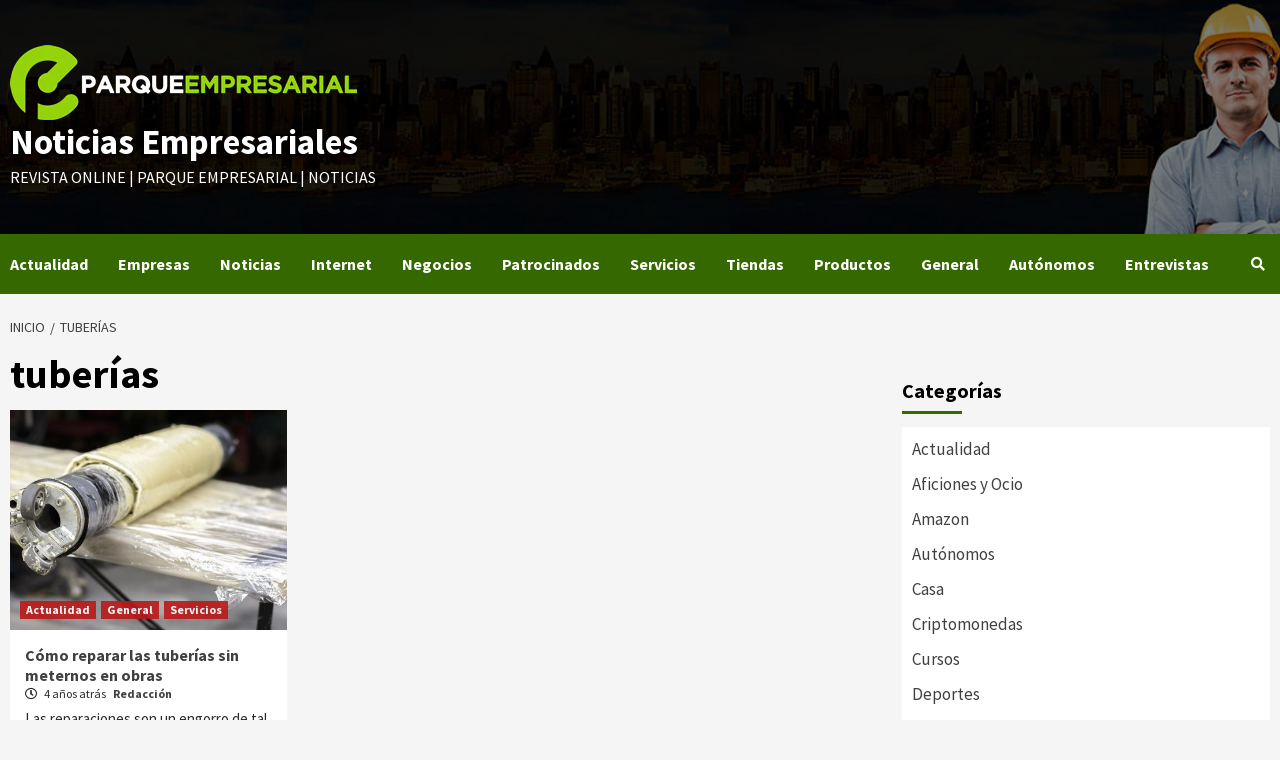

--- FILE ---
content_type: text/html; charset=UTF-8
request_url: https://www.parqueempresarial.es/etiqueta/tuberias/
body_size: 20210
content:
<!doctype html>
<html lang="es">
<head><meta charset="UTF-8"><script>if(navigator.userAgent.match(/MSIE|Internet Explorer/i)||navigator.userAgent.match(/Trident\/7\..*?rv:11/i)){var href=document.location.href;if(!href.match(/[?&]nowprocket/)){if(href.indexOf("?")==-1){if(href.indexOf("#")==-1){document.location.href=href+"?nowprocket=1"}else{document.location.href=href.replace("#","?nowprocket=1#")}}else{if(href.indexOf("#")==-1){document.location.href=href+"&nowprocket=1"}else{document.location.href=href.replace("#","&nowprocket=1#")}}}}</script><script>(()=>{class RocketLazyLoadScripts{constructor(){this.v="2.0.4",this.userEvents=["keydown","keyup","mousedown","mouseup","mousemove","mouseover","mouseout","touchmove","touchstart","touchend","touchcancel","wheel","click","dblclick","input"],this.attributeEvents=["onblur","onclick","oncontextmenu","ondblclick","onfocus","onmousedown","onmouseenter","onmouseleave","onmousemove","onmouseout","onmouseover","onmouseup","onmousewheel","onscroll","onsubmit"]}async t(){this.i(),this.o(),/iP(ad|hone)/.test(navigator.userAgent)&&this.h(),this.u(),this.l(this),this.m(),this.k(this),this.p(this),this._(),await Promise.all([this.R(),this.L()]),this.lastBreath=Date.now(),this.S(this),this.P(),this.D(),this.O(),this.M(),await this.C(this.delayedScripts.normal),await this.C(this.delayedScripts.defer),await this.C(this.delayedScripts.async),await this.T(),await this.F(),await this.j(),await this.A(),window.dispatchEvent(new Event("rocket-allScriptsLoaded")),this.everythingLoaded=!0,this.lastTouchEnd&&await new Promise(t=>setTimeout(t,500-Date.now()+this.lastTouchEnd)),this.I(),this.H(),this.U(),this.W()}i(){this.CSPIssue=sessionStorage.getItem("rocketCSPIssue"),document.addEventListener("securitypolicyviolation",t=>{this.CSPIssue||"script-src-elem"!==t.violatedDirective||"data"!==t.blockedURI||(this.CSPIssue=!0,sessionStorage.setItem("rocketCSPIssue",!0))},{isRocket:!0})}o(){window.addEventListener("pageshow",t=>{this.persisted=t.persisted,this.realWindowLoadedFired=!0},{isRocket:!0}),window.addEventListener("pagehide",()=>{this.onFirstUserAction=null},{isRocket:!0})}h(){let t;function e(e){t=e}window.addEventListener("touchstart",e,{isRocket:!0}),window.addEventListener("touchend",function i(o){o.changedTouches[0]&&t.changedTouches[0]&&Math.abs(o.changedTouches[0].pageX-t.changedTouches[0].pageX)<10&&Math.abs(o.changedTouches[0].pageY-t.changedTouches[0].pageY)<10&&o.timeStamp-t.timeStamp<200&&(window.removeEventListener("touchstart",e,{isRocket:!0}),window.removeEventListener("touchend",i,{isRocket:!0}),"INPUT"===o.target.tagName&&"text"===o.target.type||(o.target.dispatchEvent(new TouchEvent("touchend",{target:o.target,bubbles:!0})),o.target.dispatchEvent(new MouseEvent("mouseover",{target:o.target,bubbles:!0})),o.target.dispatchEvent(new PointerEvent("click",{target:o.target,bubbles:!0,cancelable:!0,detail:1,clientX:o.changedTouches[0].clientX,clientY:o.changedTouches[0].clientY})),event.preventDefault()))},{isRocket:!0})}q(t){this.userActionTriggered||("mousemove"!==t.type||this.firstMousemoveIgnored?"keyup"===t.type||"mouseover"===t.type||"mouseout"===t.type||(this.userActionTriggered=!0,this.onFirstUserAction&&this.onFirstUserAction()):this.firstMousemoveIgnored=!0),"click"===t.type&&t.preventDefault(),t.stopPropagation(),t.stopImmediatePropagation(),"touchstart"===this.lastEvent&&"touchend"===t.type&&(this.lastTouchEnd=Date.now()),"click"===t.type&&(this.lastTouchEnd=0),this.lastEvent=t.type,t.composedPath&&t.composedPath()[0].getRootNode()instanceof ShadowRoot&&(t.rocketTarget=t.composedPath()[0]),this.savedUserEvents.push(t)}u(){this.savedUserEvents=[],this.userEventHandler=this.q.bind(this),this.userEvents.forEach(t=>window.addEventListener(t,this.userEventHandler,{passive:!1,isRocket:!0})),document.addEventListener("visibilitychange",this.userEventHandler,{isRocket:!0})}U(){this.userEvents.forEach(t=>window.removeEventListener(t,this.userEventHandler,{passive:!1,isRocket:!0})),document.removeEventListener("visibilitychange",this.userEventHandler,{isRocket:!0}),this.savedUserEvents.forEach(t=>{(t.rocketTarget||t.target).dispatchEvent(new window[t.constructor.name](t.type,t))})}m(){const t="return false",e=Array.from(this.attributeEvents,t=>"data-rocket-"+t),i="["+this.attributeEvents.join("],[")+"]",o="[data-rocket-"+this.attributeEvents.join("],[data-rocket-")+"]",s=(e,i,o)=>{o&&o!==t&&(e.setAttribute("data-rocket-"+i,o),e["rocket"+i]=new Function("event",o),e.setAttribute(i,t))};new MutationObserver(t=>{for(const n of t)"attributes"===n.type&&(n.attributeName.startsWith("data-rocket-")||this.everythingLoaded?n.attributeName.startsWith("data-rocket-")&&this.everythingLoaded&&this.N(n.target,n.attributeName.substring(12)):s(n.target,n.attributeName,n.target.getAttribute(n.attributeName))),"childList"===n.type&&n.addedNodes.forEach(t=>{if(t.nodeType===Node.ELEMENT_NODE)if(this.everythingLoaded)for(const i of[t,...t.querySelectorAll(o)])for(const t of i.getAttributeNames())e.includes(t)&&this.N(i,t.substring(12));else for(const e of[t,...t.querySelectorAll(i)])for(const t of e.getAttributeNames())this.attributeEvents.includes(t)&&s(e,t,e.getAttribute(t))})}).observe(document,{subtree:!0,childList:!0,attributeFilter:[...this.attributeEvents,...e]})}I(){this.attributeEvents.forEach(t=>{document.querySelectorAll("[data-rocket-"+t+"]").forEach(e=>{this.N(e,t)})})}N(t,e){const i=t.getAttribute("data-rocket-"+e);i&&(t.setAttribute(e,i),t.removeAttribute("data-rocket-"+e))}k(t){Object.defineProperty(HTMLElement.prototype,"onclick",{get(){return this.rocketonclick||null},set(e){this.rocketonclick=e,this.setAttribute(t.everythingLoaded?"onclick":"data-rocket-onclick","this.rocketonclick(event)")}})}S(t){function e(e,i){let o=e[i];e[i]=null,Object.defineProperty(e,i,{get:()=>o,set(s){t.everythingLoaded?o=s:e["rocket"+i]=o=s}})}e(document,"onreadystatechange"),e(window,"onload"),e(window,"onpageshow");try{Object.defineProperty(document,"readyState",{get:()=>t.rocketReadyState,set(e){t.rocketReadyState=e},configurable:!0}),document.readyState="loading"}catch(t){console.log("WPRocket DJE readyState conflict, bypassing")}}l(t){this.originalAddEventListener=EventTarget.prototype.addEventListener,this.originalRemoveEventListener=EventTarget.prototype.removeEventListener,this.savedEventListeners=[],EventTarget.prototype.addEventListener=function(e,i,o){o&&o.isRocket||!t.B(e,this)&&!t.userEvents.includes(e)||t.B(e,this)&&!t.userActionTriggered||e.startsWith("rocket-")||t.everythingLoaded?t.originalAddEventListener.call(this,e,i,o):(t.savedEventListeners.push({target:this,remove:!1,type:e,func:i,options:o}),"mouseenter"!==e&&"mouseleave"!==e||t.originalAddEventListener.call(this,e,t.savedUserEvents.push,o))},EventTarget.prototype.removeEventListener=function(e,i,o){o&&o.isRocket||!t.B(e,this)&&!t.userEvents.includes(e)||t.B(e,this)&&!t.userActionTriggered||e.startsWith("rocket-")||t.everythingLoaded?t.originalRemoveEventListener.call(this,e,i,o):t.savedEventListeners.push({target:this,remove:!0,type:e,func:i,options:o})}}J(t,e){this.savedEventListeners=this.savedEventListeners.filter(i=>{let o=i.type,s=i.target||window;return e!==o||t!==s||(this.B(o,s)&&(i.type="rocket-"+o),this.$(i),!1)})}H(){EventTarget.prototype.addEventListener=this.originalAddEventListener,EventTarget.prototype.removeEventListener=this.originalRemoveEventListener,this.savedEventListeners.forEach(t=>this.$(t))}$(t){t.remove?this.originalRemoveEventListener.call(t.target,t.type,t.func,t.options):this.originalAddEventListener.call(t.target,t.type,t.func,t.options)}p(t){let e;function i(e){return t.everythingLoaded?e:e.split(" ").map(t=>"load"===t||t.startsWith("load.")?"rocket-jquery-load":t).join(" ")}function o(o){function s(e){const s=o.fn[e];o.fn[e]=o.fn.init.prototype[e]=function(){return this[0]===window&&t.userActionTriggered&&("string"==typeof arguments[0]||arguments[0]instanceof String?arguments[0]=i(arguments[0]):"object"==typeof arguments[0]&&Object.keys(arguments[0]).forEach(t=>{const e=arguments[0][t];delete arguments[0][t],arguments[0][i(t)]=e})),s.apply(this,arguments),this}}if(o&&o.fn&&!t.allJQueries.includes(o)){const e={DOMContentLoaded:[],"rocket-DOMContentLoaded":[]};for(const t in e)document.addEventListener(t,()=>{e[t].forEach(t=>t())},{isRocket:!0});o.fn.ready=o.fn.init.prototype.ready=function(i){function s(){parseInt(o.fn.jquery)>2?setTimeout(()=>i.bind(document)(o)):i.bind(document)(o)}return"function"==typeof i&&(t.realDomReadyFired?!t.userActionTriggered||t.fauxDomReadyFired?s():e["rocket-DOMContentLoaded"].push(s):e.DOMContentLoaded.push(s)),o([])},s("on"),s("one"),s("off"),t.allJQueries.push(o)}e=o}t.allJQueries=[],o(window.jQuery),Object.defineProperty(window,"jQuery",{get:()=>e,set(t){o(t)}})}P(){const t=new Map;document.write=document.writeln=function(e){const i=document.currentScript,o=document.createRange(),s=i.parentElement;let n=t.get(i);void 0===n&&(n=i.nextSibling,t.set(i,n));const c=document.createDocumentFragment();o.setStart(c,0),c.appendChild(o.createContextualFragment(e)),s.insertBefore(c,n)}}async R(){return new Promise(t=>{this.userActionTriggered?t():this.onFirstUserAction=t})}async L(){return new Promise(t=>{document.addEventListener("DOMContentLoaded",()=>{this.realDomReadyFired=!0,t()},{isRocket:!0})})}async j(){return this.realWindowLoadedFired?Promise.resolve():new Promise(t=>{window.addEventListener("load",t,{isRocket:!0})})}M(){this.pendingScripts=[];this.scriptsMutationObserver=new MutationObserver(t=>{for(const e of t)e.addedNodes.forEach(t=>{"SCRIPT"!==t.tagName||t.noModule||t.isWPRocket||this.pendingScripts.push({script:t,promise:new Promise(e=>{const i=()=>{const i=this.pendingScripts.findIndex(e=>e.script===t);i>=0&&this.pendingScripts.splice(i,1),e()};t.addEventListener("load",i,{isRocket:!0}),t.addEventListener("error",i,{isRocket:!0}),setTimeout(i,1e3)})})})}),this.scriptsMutationObserver.observe(document,{childList:!0,subtree:!0})}async F(){await this.X(),this.pendingScripts.length?(await this.pendingScripts[0].promise,await this.F()):this.scriptsMutationObserver.disconnect()}D(){this.delayedScripts={normal:[],async:[],defer:[]},document.querySelectorAll("script[type$=rocketlazyloadscript]").forEach(t=>{t.hasAttribute("data-rocket-src")?t.hasAttribute("async")&&!1!==t.async?this.delayedScripts.async.push(t):t.hasAttribute("defer")&&!1!==t.defer||"module"===t.getAttribute("data-rocket-type")?this.delayedScripts.defer.push(t):this.delayedScripts.normal.push(t):this.delayedScripts.normal.push(t)})}async _(){await this.L();let t=[];document.querySelectorAll("script[type$=rocketlazyloadscript][data-rocket-src]").forEach(e=>{let i=e.getAttribute("data-rocket-src");if(i&&!i.startsWith("data:")){i.startsWith("//")&&(i=location.protocol+i);try{const o=new URL(i).origin;o!==location.origin&&t.push({src:o,crossOrigin:e.crossOrigin||"module"===e.getAttribute("data-rocket-type")})}catch(t){}}}),t=[...new Map(t.map(t=>[JSON.stringify(t),t])).values()],this.Y(t,"preconnect")}async G(t){if(await this.K(),!0!==t.noModule||!("noModule"in HTMLScriptElement.prototype))return new Promise(e=>{let i;function o(){(i||t).setAttribute("data-rocket-status","executed"),e()}try{if(navigator.userAgent.includes("Firefox/")||""===navigator.vendor||this.CSPIssue)i=document.createElement("script"),[...t.attributes].forEach(t=>{let e=t.nodeName;"type"!==e&&("data-rocket-type"===e&&(e="type"),"data-rocket-src"===e&&(e="src"),i.setAttribute(e,t.nodeValue))}),t.text&&(i.text=t.text),t.nonce&&(i.nonce=t.nonce),i.hasAttribute("src")?(i.addEventListener("load",o,{isRocket:!0}),i.addEventListener("error",()=>{i.setAttribute("data-rocket-status","failed-network"),e()},{isRocket:!0}),setTimeout(()=>{i.isConnected||e()},1)):(i.text=t.text,o()),i.isWPRocket=!0,t.parentNode.replaceChild(i,t);else{const i=t.getAttribute("data-rocket-type"),s=t.getAttribute("data-rocket-src");i?(t.type=i,t.removeAttribute("data-rocket-type")):t.removeAttribute("type"),t.addEventListener("load",o,{isRocket:!0}),t.addEventListener("error",i=>{this.CSPIssue&&i.target.src.startsWith("data:")?(console.log("WPRocket: CSP fallback activated"),t.removeAttribute("src"),this.G(t).then(e)):(t.setAttribute("data-rocket-status","failed-network"),e())},{isRocket:!0}),s?(t.fetchPriority="high",t.removeAttribute("data-rocket-src"),t.src=s):t.src="data:text/javascript;base64,"+window.btoa(unescape(encodeURIComponent(t.text)))}}catch(i){t.setAttribute("data-rocket-status","failed-transform"),e()}});t.setAttribute("data-rocket-status","skipped")}async C(t){const e=t.shift();return e?(e.isConnected&&await this.G(e),this.C(t)):Promise.resolve()}O(){this.Y([...this.delayedScripts.normal,...this.delayedScripts.defer,...this.delayedScripts.async],"preload")}Y(t,e){this.trash=this.trash||[];let i=!0;var o=document.createDocumentFragment();t.forEach(t=>{const s=t.getAttribute&&t.getAttribute("data-rocket-src")||t.src;if(s&&!s.startsWith("data:")){const n=document.createElement("link");n.href=s,n.rel=e,"preconnect"!==e&&(n.as="script",n.fetchPriority=i?"high":"low"),t.getAttribute&&"module"===t.getAttribute("data-rocket-type")&&(n.crossOrigin=!0),t.crossOrigin&&(n.crossOrigin=t.crossOrigin),t.integrity&&(n.integrity=t.integrity),t.nonce&&(n.nonce=t.nonce),o.appendChild(n),this.trash.push(n),i=!1}}),document.head.appendChild(o)}W(){this.trash.forEach(t=>t.remove())}async T(){try{document.readyState="interactive"}catch(t){}this.fauxDomReadyFired=!0;try{await this.K(),this.J(document,"readystatechange"),document.dispatchEvent(new Event("rocket-readystatechange")),await this.K(),document.rocketonreadystatechange&&document.rocketonreadystatechange(),await this.K(),this.J(document,"DOMContentLoaded"),document.dispatchEvent(new Event("rocket-DOMContentLoaded")),await this.K(),this.J(window,"DOMContentLoaded"),window.dispatchEvent(new Event("rocket-DOMContentLoaded"))}catch(t){console.error(t)}}async A(){try{document.readyState="complete"}catch(t){}try{await this.K(),this.J(document,"readystatechange"),document.dispatchEvent(new Event("rocket-readystatechange")),await this.K(),document.rocketonreadystatechange&&document.rocketonreadystatechange(),await this.K(),this.J(window,"load"),window.dispatchEvent(new Event("rocket-load")),await this.K(),window.rocketonload&&window.rocketonload(),await this.K(),this.allJQueries.forEach(t=>t(window).trigger("rocket-jquery-load")),await this.K(),this.J(window,"pageshow");const t=new Event("rocket-pageshow");t.persisted=this.persisted,window.dispatchEvent(t),await this.K(),window.rocketonpageshow&&window.rocketonpageshow({persisted:this.persisted})}catch(t){console.error(t)}}async K(){Date.now()-this.lastBreath>45&&(await this.X(),this.lastBreath=Date.now())}async X(){return document.hidden?new Promise(t=>setTimeout(t)):new Promise(t=>requestAnimationFrame(t))}B(t,e){return e===document&&"readystatechange"===t||(e===document&&"DOMContentLoaded"===t||(e===window&&"DOMContentLoaded"===t||(e===window&&"load"===t||e===window&&"pageshow"===t)))}static run(){(new RocketLazyLoadScripts).t()}}RocketLazyLoadScripts.run()})();</script>
    
    <meta name="viewport" content="width=device-width, initial-scale=1">
    <link rel="profile" href="https://gmpg.org/xfn/11">
    <meta name='robots' content='index, follow, max-image-preview:large, max-snippet:-1, max-video-preview:-1' />
	<style>img:is([sizes="auto" i], [sizes^="auto," i]) { contain-intrinsic-size: 3000px 1500px }</style>
	
	<!-- This site is optimized with the Yoast SEO plugin v26.2 - https://yoast.com/wordpress/plugins/seo/ -->
	<title>Artículos realacionados sobre tuberías - Noticias Empresariales</title>
<link data-rocket-preload as="style" href="https://fonts.googleapis.com/css?family=Source%20Sans%20Pro%3A400%2C400i%2C700%2C700i%7CSource%20Sans%20Pro%3A400%2C400i%2C700%2C700i&#038;subset=latin%2Clatin-ext&#038;display=swap" rel="preload">
<link href="https://fonts.googleapis.com/css?family=Source%20Sans%20Pro%3A400%2C400i%2C700%2C700i%7CSource%20Sans%20Pro%3A400%2C400i%2C700%2C700i&#038;subset=latin%2Clatin-ext&#038;display=swap" media="print" onload="this.media=&#039;all&#039;" rel="stylesheet">
<noscript><link rel="stylesheet" href="https://fonts.googleapis.com/css?family=Source%20Sans%20Pro%3A400%2C400i%2C700%2C700i%7CSource%20Sans%20Pro%3A400%2C400i%2C700%2C700i&#038;subset=latin%2Clatin-ext&#038;display=swap"></noscript>
	<link rel="canonical" href="https://www.parqueempresarial.es/etiqueta/tuberias/" />
	<meta property="og:locale" content="es_ES" />
	<meta property="og:type" content="article" />
	<meta property="og:title" content="Artículos realacionados sobre tuberías - Noticias Empresariales" />
	<meta property="og:url" content="https://www.parqueempresarial.es/etiqueta/tuberias/" />
	<meta property="og:site_name" content="Noticias Empresariales" />
	<meta name="twitter:card" content="summary_large_image" />
	<script type="application/ld+json" class="yoast-schema-graph">{"@context":"https://schema.org","@graph":[{"@type":"CollectionPage","@id":"https://www.parqueempresarial.es/etiqueta/tuberias/","url":"https://www.parqueempresarial.es/etiqueta/tuberias/","name":"Artículos realacionados sobre tuberías - Noticias Empresariales","isPartOf":{"@id":"https://www.parqueempresarial.es/#website"},"primaryImageOfPage":{"@id":"https://www.parqueempresarial.es/etiqueta/tuberias/#primaryimage"},"image":{"@id":"https://www.parqueempresarial.es/etiqueta/tuberias/#primaryimage"},"thumbnailUrl":"https://www.parqueempresarial.es/wp-content/uploads/2022/05/tuberia.jpg","breadcrumb":{"@id":"https://www.parqueempresarial.es/etiqueta/tuberias/#breadcrumb"},"inLanguage":"es"},{"@type":"ImageObject","inLanguage":"es","@id":"https://www.parqueempresarial.es/etiqueta/tuberias/#primaryimage","url":"https://www.parqueempresarial.es/wp-content/uploads/2022/05/tuberia.jpg","contentUrl":"https://www.parqueempresarial.es/wp-content/uploads/2022/05/tuberia.jpg","width":1024,"height":683},{"@type":"BreadcrumbList","@id":"https://www.parqueempresarial.es/etiqueta/tuberias/#breadcrumb","itemListElement":[{"@type":"ListItem","position":1,"name":"Portada","item":"https://www.parqueempresarial.es/"},{"@type":"ListItem","position":2,"name":"tuberías"}]},{"@type":"WebSite","@id":"https://www.parqueempresarial.es/#website","url":"https://www.parqueempresarial.es/","name":"Noticias Empresariales","description":"Revista online | Parque Empresarial | Noticias","publisher":{"@id":"https://www.parqueempresarial.es/#organization"},"potentialAction":[{"@type":"SearchAction","target":{"@type":"EntryPoint","urlTemplate":"https://www.parqueempresarial.es/?s={search_term_string}"},"query-input":{"@type":"PropertyValueSpecification","valueRequired":true,"valueName":"search_term_string"}}],"inLanguage":"es"},{"@type":"Organization","@id":"https://www.parqueempresarial.es/#organization","name":"Parque Empresarial","url":"https://www.parqueempresarial.es/","logo":{"@type":"ImageObject","inLanguage":"es","@id":"https://www.parqueempresarial.es/#/schema/logo/image/","url":"https://www.parqueempresarial.es/wp-content/uploads/2019/05/logo-pe.png","contentUrl":"https://www.parqueempresarial.es/wp-content/uploads/2019/05/logo-pe.png","width":600,"height":100,"caption":"Parque Empresarial"},"image":{"@id":"https://www.parqueempresarial.es/#/schema/logo/image/"}}]}</script>
	<!-- / Yoast SEO plugin. -->


<link rel='dns-prefetch' href='//www.parqueempresarial.es' />
<link rel='dns-prefetch' href='//stats.wp.com' />
<link rel='dns-prefetch' href='//fonts.googleapis.com' />
<link rel='dns-prefetch' href='//widgets.wp.com' />
<link rel='dns-prefetch' href='//s0.wp.com' />
<link rel='dns-prefetch' href='//0.gravatar.com' />
<link rel='dns-prefetch' href='//1.gravatar.com' />
<link rel='dns-prefetch' href='//2.gravatar.com' />
<link href='https://fonts.gstatic.com' crossorigin rel='preconnect' />
<link rel="alternate" type="application/rss+xml" title="Noticias Empresariales &raquo; Feed" href="https://www.parqueempresarial.es/feed/" />
<link rel="alternate" type="application/rss+xml" title="Noticias Empresariales &raquo; Feed de los comentarios" href="https://www.parqueempresarial.es/comments/feed/" />
<link rel="alternate" type="application/rss+xml" title="Noticias Empresariales &raquo; Etiqueta tuberías del feed" href="https://www.parqueempresarial.es/etiqueta/tuberias/feed/" />
<style id='wp-emoji-styles-inline-css' type='text/css'>

	img.wp-smiley, img.emoji {
		display: inline !important;
		border: none !important;
		box-shadow: none !important;
		height: 1em !important;
		width: 1em !important;
		margin: 0 0.07em !important;
		vertical-align: -0.1em !important;
		background: none !important;
		padding: 0 !important;
	}
</style>
<link rel='stylesheet' id='wp-block-library-css' href='https://www.parqueempresarial.es/wp-includes/css/dist/block-library/style.min.css?ver=6.8.3' type='text/css' media='all' />
<style id='classic-theme-styles-inline-css' type='text/css'>
/*! This file is auto-generated */
.wp-block-button__link{color:#fff;background-color:#32373c;border-radius:9999px;box-shadow:none;text-decoration:none;padding:calc(.667em + 2px) calc(1.333em + 2px);font-size:1.125em}.wp-block-file__button{background:#32373c;color:#fff;text-decoration:none}
</style>
<link rel='stylesheet' id='mediaelement-css' href='https://www.parqueempresarial.es/wp-includes/js/mediaelement/mediaelementplayer-legacy.min.css?ver=4.2.17' type='text/css' media='all' />
<link rel='stylesheet' id='wp-mediaelement-css' href='https://www.parqueempresarial.es/wp-includes/js/mediaelement/wp-mediaelement.min.css?ver=6.8.3' type='text/css' media='all' />
<style id='jetpack-sharing-buttons-style-inline-css' type='text/css'>
.jetpack-sharing-buttons__services-list{display:flex;flex-direction:row;flex-wrap:wrap;gap:0;list-style-type:none;margin:5px;padding:0}.jetpack-sharing-buttons__services-list.has-small-icon-size{font-size:12px}.jetpack-sharing-buttons__services-list.has-normal-icon-size{font-size:16px}.jetpack-sharing-buttons__services-list.has-large-icon-size{font-size:24px}.jetpack-sharing-buttons__services-list.has-huge-icon-size{font-size:36px}@media print{.jetpack-sharing-buttons__services-list{display:none!important}}.editor-styles-wrapper .wp-block-jetpack-sharing-buttons{gap:0;padding-inline-start:0}ul.jetpack-sharing-buttons__services-list.has-background{padding:1.25em 2.375em}
</style>
<style id='global-styles-inline-css' type='text/css'>
:root{--wp--preset--aspect-ratio--square: 1;--wp--preset--aspect-ratio--4-3: 4/3;--wp--preset--aspect-ratio--3-4: 3/4;--wp--preset--aspect-ratio--3-2: 3/2;--wp--preset--aspect-ratio--2-3: 2/3;--wp--preset--aspect-ratio--16-9: 16/9;--wp--preset--aspect-ratio--9-16: 9/16;--wp--preset--color--black: #000000;--wp--preset--color--cyan-bluish-gray: #abb8c3;--wp--preset--color--white: #ffffff;--wp--preset--color--pale-pink: #f78da7;--wp--preset--color--vivid-red: #cf2e2e;--wp--preset--color--luminous-vivid-orange: #ff6900;--wp--preset--color--luminous-vivid-amber: #fcb900;--wp--preset--color--light-green-cyan: #7bdcb5;--wp--preset--color--vivid-green-cyan: #00d084;--wp--preset--color--pale-cyan-blue: #8ed1fc;--wp--preset--color--vivid-cyan-blue: #0693e3;--wp--preset--color--vivid-purple: #9b51e0;--wp--preset--gradient--vivid-cyan-blue-to-vivid-purple: linear-gradient(135deg,rgba(6,147,227,1) 0%,rgb(155,81,224) 100%);--wp--preset--gradient--light-green-cyan-to-vivid-green-cyan: linear-gradient(135deg,rgb(122,220,180) 0%,rgb(0,208,130) 100%);--wp--preset--gradient--luminous-vivid-amber-to-luminous-vivid-orange: linear-gradient(135deg,rgba(252,185,0,1) 0%,rgba(255,105,0,1) 100%);--wp--preset--gradient--luminous-vivid-orange-to-vivid-red: linear-gradient(135deg,rgba(255,105,0,1) 0%,rgb(207,46,46) 100%);--wp--preset--gradient--very-light-gray-to-cyan-bluish-gray: linear-gradient(135deg,rgb(238,238,238) 0%,rgb(169,184,195) 100%);--wp--preset--gradient--cool-to-warm-spectrum: linear-gradient(135deg,rgb(74,234,220) 0%,rgb(151,120,209) 20%,rgb(207,42,186) 40%,rgb(238,44,130) 60%,rgb(251,105,98) 80%,rgb(254,248,76) 100%);--wp--preset--gradient--blush-light-purple: linear-gradient(135deg,rgb(255,206,236) 0%,rgb(152,150,240) 100%);--wp--preset--gradient--blush-bordeaux: linear-gradient(135deg,rgb(254,205,165) 0%,rgb(254,45,45) 50%,rgb(107,0,62) 100%);--wp--preset--gradient--luminous-dusk: linear-gradient(135deg,rgb(255,203,112) 0%,rgb(199,81,192) 50%,rgb(65,88,208) 100%);--wp--preset--gradient--pale-ocean: linear-gradient(135deg,rgb(255,245,203) 0%,rgb(182,227,212) 50%,rgb(51,167,181) 100%);--wp--preset--gradient--electric-grass: linear-gradient(135deg,rgb(202,248,128) 0%,rgb(113,206,126) 100%);--wp--preset--gradient--midnight: linear-gradient(135deg,rgb(2,3,129) 0%,rgb(40,116,252) 100%);--wp--preset--font-size--small: 13px;--wp--preset--font-size--medium: 20px;--wp--preset--font-size--large: 36px;--wp--preset--font-size--x-large: 42px;--wp--preset--spacing--20: 0.44rem;--wp--preset--spacing--30: 0.67rem;--wp--preset--spacing--40: 1rem;--wp--preset--spacing--50: 1.5rem;--wp--preset--spacing--60: 2.25rem;--wp--preset--spacing--70: 3.38rem;--wp--preset--spacing--80: 5.06rem;--wp--preset--shadow--natural: 6px 6px 9px rgba(0, 0, 0, 0.2);--wp--preset--shadow--deep: 12px 12px 50px rgba(0, 0, 0, 0.4);--wp--preset--shadow--sharp: 6px 6px 0px rgba(0, 0, 0, 0.2);--wp--preset--shadow--outlined: 6px 6px 0px -3px rgba(255, 255, 255, 1), 6px 6px rgba(0, 0, 0, 1);--wp--preset--shadow--crisp: 6px 6px 0px rgba(0, 0, 0, 1);}:where(.is-layout-flex){gap: 0.5em;}:where(.is-layout-grid){gap: 0.5em;}body .is-layout-flex{display: flex;}.is-layout-flex{flex-wrap: wrap;align-items: center;}.is-layout-flex > :is(*, div){margin: 0;}body .is-layout-grid{display: grid;}.is-layout-grid > :is(*, div){margin: 0;}:where(.wp-block-columns.is-layout-flex){gap: 2em;}:where(.wp-block-columns.is-layout-grid){gap: 2em;}:where(.wp-block-post-template.is-layout-flex){gap: 1.25em;}:where(.wp-block-post-template.is-layout-grid){gap: 1.25em;}.has-black-color{color: var(--wp--preset--color--black) !important;}.has-cyan-bluish-gray-color{color: var(--wp--preset--color--cyan-bluish-gray) !important;}.has-white-color{color: var(--wp--preset--color--white) !important;}.has-pale-pink-color{color: var(--wp--preset--color--pale-pink) !important;}.has-vivid-red-color{color: var(--wp--preset--color--vivid-red) !important;}.has-luminous-vivid-orange-color{color: var(--wp--preset--color--luminous-vivid-orange) !important;}.has-luminous-vivid-amber-color{color: var(--wp--preset--color--luminous-vivid-amber) !important;}.has-light-green-cyan-color{color: var(--wp--preset--color--light-green-cyan) !important;}.has-vivid-green-cyan-color{color: var(--wp--preset--color--vivid-green-cyan) !important;}.has-pale-cyan-blue-color{color: var(--wp--preset--color--pale-cyan-blue) !important;}.has-vivid-cyan-blue-color{color: var(--wp--preset--color--vivid-cyan-blue) !important;}.has-vivid-purple-color{color: var(--wp--preset--color--vivid-purple) !important;}.has-black-background-color{background-color: var(--wp--preset--color--black) !important;}.has-cyan-bluish-gray-background-color{background-color: var(--wp--preset--color--cyan-bluish-gray) !important;}.has-white-background-color{background-color: var(--wp--preset--color--white) !important;}.has-pale-pink-background-color{background-color: var(--wp--preset--color--pale-pink) !important;}.has-vivid-red-background-color{background-color: var(--wp--preset--color--vivid-red) !important;}.has-luminous-vivid-orange-background-color{background-color: var(--wp--preset--color--luminous-vivid-orange) !important;}.has-luminous-vivid-amber-background-color{background-color: var(--wp--preset--color--luminous-vivid-amber) !important;}.has-light-green-cyan-background-color{background-color: var(--wp--preset--color--light-green-cyan) !important;}.has-vivid-green-cyan-background-color{background-color: var(--wp--preset--color--vivid-green-cyan) !important;}.has-pale-cyan-blue-background-color{background-color: var(--wp--preset--color--pale-cyan-blue) !important;}.has-vivid-cyan-blue-background-color{background-color: var(--wp--preset--color--vivid-cyan-blue) !important;}.has-vivid-purple-background-color{background-color: var(--wp--preset--color--vivid-purple) !important;}.has-black-border-color{border-color: var(--wp--preset--color--black) !important;}.has-cyan-bluish-gray-border-color{border-color: var(--wp--preset--color--cyan-bluish-gray) !important;}.has-white-border-color{border-color: var(--wp--preset--color--white) !important;}.has-pale-pink-border-color{border-color: var(--wp--preset--color--pale-pink) !important;}.has-vivid-red-border-color{border-color: var(--wp--preset--color--vivid-red) !important;}.has-luminous-vivid-orange-border-color{border-color: var(--wp--preset--color--luminous-vivid-orange) !important;}.has-luminous-vivid-amber-border-color{border-color: var(--wp--preset--color--luminous-vivid-amber) !important;}.has-light-green-cyan-border-color{border-color: var(--wp--preset--color--light-green-cyan) !important;}.has-vivid-green-cyan-border-color{border-color: var(--wp--preset--color--vivid-green-cyan) !important;}.has-pale-cyan-blue-border-color{border-color: var(--wp--preset--color--pale-cyan-blue) !important;}.has-vivid-cyan-blue-border-color{border-color: var(--wp--preset--color--vivid-cyan-blue) !important;}.has-vivid-purple-border-color{border-color: var(--wp--preset--color--vivid-purple) !important;}.has-vivid-cyan-blue-to-vivid-purple-gradient-background{background: var(--wp--preset--gradient--vivid-cyan-blue-to-vivid-purple) !important;}.has-light-green-cyan-to-vivid-green-cyan-gradient-background{background: var(--wp--preset--gradient--light-green-cyan-to-vivid-green-cyan) !important;}.has-luminous-vivid-amber-to-luminous-vivid-orange-gradient-background{background: var(--wp--preset--gradient--luminous-vivid-amber-to-luminous-vivid-orange) !important;}.has-luminous-vivid-orange-to-vivid-red-gradient-background{background: var(--wp--preset--gradient--luminous-vivid-orange-to-vivid-red) !important;}.has-very-light-gray-to-cyan-bluish-gray-gradient-background{background: var(--wp--preset--gradient--very-light-gray-to-cyan-bluish-gray) !important;}.has-cool-to-warm-spectrum-gradient-background{background: var(--wp--preset--gradient--cool-to-warm-spectrum) !important;}.has-blush-light-purple-gradient-background{background: var(--wp--preset--gradient--blush-light-purple) !important;}.has-blush-bordeaux-gradient-background{background: var(--wp--preset--gradient--blush-bordeaux) !important;}.has-luminous-dusk-gradient-background{background: var(--wp--preset--gradient--luminous-dusk) !important;}.has-pale-ocean-gradient-background{background: var(--wp--preset--gradient--pale-ocean) !important;}.has-electric-grass-gradient-background{background: var(--wp--preset--gradient--electric-grass) !important;}.has-midnight-gradient-background{background: var(--wp--preset--gradient--midnight) !important;}.has-small-font-size{font-size: var(--wp--preset--font-size--small) !important;}.has-medium-font-size{font-size: var(--wp--preset--font-size--medium) !important;}.has-large-font-size{font-size: var(--wp--preset--font-size--large) !important;}.has-x-large-font-size{font-size: var(--wp--preset--font-size--x-large) !important;}
:where(.wp-block-post-template.is-layout-flex){gap: 1.25em;}:where(.wp-block-post-template.is-layout-grid){gap: 1.25em;}
:where(.wp-block-columns.is-layout-flex){gap: 2em;}:where(.wp-block-columns.is-layout-grid){gap: 2em;}
:root :where(.wp-block-pullquote){font-size: 1.5em;line-height: 1.6;}
</style>
<link rel='stylesheet' id='ez-toc-css' href='https://www.parqueempresarial.es/wp-content/plugins/easy-table-of-contents/assets/css/screen.min.css?ver=2.0.76' type='text/css' media='all' />
<style id='ez-toc-inline-css' type='text/css'>
div#ez-toc-container .ez-toc-title {font-size: 120%;}div#ez-toc-container .ez-toc-title {font-weight: 500;}div#ez-toc-container ul li , div#ez-toc-container ul li a {font-size: 95%;}div#ez-toc-container ul li , div#ez-toc-container ul li a {font-weight: 500;}div#ez-toc-container nav ul ul li {font-size: 90%;}div#ez-toc-container {width: 100%;}
</style>
<link data-minify="1" rel='stylesheet' id='font-awesome-v5-css' href='https://www.parqueempresarial.es/wp-content/cache/min/1/wp-content/themes/covernews-pro/assets/font-awesome-v5/css/fontawesome-all.min.css?ver=1745619974' type='text/css' media='all' />
<link data-minify="1" rel='stylesheet' id='bootstrap-css' href='https://www.parqueempresarial.es/wp-content/cache/min/1/wp-content/themes/covernews-pro/assets/bootstrap/css/bootstrap.min.css?ver=1745619974' type='text/css' media='all' />
<link rel='stylesheet' id='slick-css' href='https://www.parqueempresarial.es/wp-content/themes/covernews-pro/assets/slick/css/slick.min.css?ver=6.8.3' type='text/css' media='all' />
<link data-minify="1" rel='stylesheet' id='sidr-css' href='https://www.parqueempresarial.es/wp-content/cache/min/1/wp-content/themes/covernews-pro/assets/sidr/css/jquery.sidr.dark.css?ver=1745619974' type='text/css' media='all' />
<link data-minify="1" rel='stylesheet' id='magnific-popup-css' href='https://www.parqueempresarial.es/wp-content/cache/min/1/wp-content/themes/covernews-pro/assets/magnific-popup/magnific-popup.css?ver=1745619974' type='text/css' media='all' />
<link rel='stylesheet' id='sliderpro-css' href='https://www.parqueempresarial.es/wp-content/themes/covernews-pro/assets/slider-pro/css/slider-pro.min.css?ver=6.8.3' type='text/css' media='all' />

<link data-minify="1" rel='stylesheet' id='covernews-style-css' href='https://www.parqueempresarial.es/wp-content/cache/min/1/wp-content/themes/covernews-pro/style.css?ver=1745619974' type='text/css' media='all' />
<style id='covernews-style-inline-css' type='text/css'>


                body .top-masthead {
        background: #353535;
        }


    
                body .top-masthead,
        body .top-masthead a {
        color: #ffffff;

        }

    
                body .offcanvas-menu span,
        body .data-bg,
        body .primary-color {
        background-color: #2a2a2a;
        }

        body{
        color: #2a2a2a;
        }
    
                body .secondary-color,
        body button,
        body input[type="button"],
        body input[type="reset"],
        body input[type="submit"],
        body .site-content .search-form .search-submit,
        body .site-footer .search-form .search-submit,
        body .main-navigation,
        body .em-post-format i,
        body span.header-after:after,
        body #secondary .widget-title span:after,
        body .af-tabs.nav-tabs > li.active > a:after,
        body .af-tabs.nav-tabs > li > a:hover:after,
        body .exclusive-posts .exclusive-now,
        body span.trending-no,
        body .tagcloud a:hover{
        background: #356900;
        }

        body a:hover,
        body a:focus,
        body a:active,
        body .figure-categories-2 .cat-links a
        {
        color: #356900;
        }


        body #loader:after {

        border-left-color: #356900;

        }


    

                

        a{
        color: #404040;

        }

        .af-tabs.nav-tabs > li.active > a,
        .af-tabs.nav-tabs > li:hover > a,
        .af-tabs.nav-tabs > li:focus > a{
        color: #404040;
        }

        .social-widget-menu ul li a,
        .em-author-details ul li a,
        .tagcloud a {
        border-color: #404040;
        }

        a:visited{
        color: #404040;
        }
    
                body h1,
        body h2,
        body h2 span,
        body h3,
        body h4,
        body h5,
        body h6,
        body #primary .widget-title,
        body .af-tabs.nav-tabs > li.active > a, .af-tabs.nav-tabs > li:hover > a, .af-tabs.nav-tabs > li:focus > a{
        color: #000000;

        }
    
                body h1,
        body h2,
        body h2 span,
        body h3,
        body h4,
        body h5,
        body h6 {
        line-height: 1.3;
        }
    
        
        body .main-navigation .menu ul.menu-desktop > li > a,
        body .navigation-container .icon-search
        {
        color: #ffffff;
        }

        body .main-navigation .menu ul.menu-desktop > li > a:visited
        {
        color: #ffffff;
        }

    
        
        body span.menu-description
        {
        background: #353535;
        }

    
        
        body span.menu-description
        {
        color: #ffffff;
        }

    

        
        body h3.article-title.article-title-1 a,
        body .trending-posts-carousel h3.article-title a,
        body .exclusive-slides a
        {
        color: #404040;
        }

        body h3.article-title.article-title-1 a:visited,
        body .trending-posts-carousel h3.article-title a:visited,
        body .exclusive-slides a:visited
        {
        color: #404040;
        }

    
                body .slider-figcaption-1 .slide-title a,
        body .categorized-story .title-heading .article-title-2 a,
        body .full-plus-list .spotlight-post:first-of-type figcaption h3 a{
        color: #ffffff;
        }

        body .slider-figcaption-1 .slide-title a:visited,
        body .categorized-story .title-heading .article-title-2 a:visited,
        body .full-plus-list .spotlight-post:first-of-type figcaption h3 a:visited{
        color: #ffffff;
        }


    
                body .figure-categories-bg .em-post-format:before{
        background: #ffffff;
        }
        body .em-post-format{
        color: #ffffff;
        }

    

                body,
        body button,
        body input,
        body select,
        body optgroup,
        body textarea {
        font-family: Source Sans Pro;
        }

    
                body h1,
        body h2,
        body h3,
        body h4,
        body h5,
        body h6,
        body .main-navigation a,
        body .font-family-1,
        body .site-description,
        body .trending-posts-line,
        body .exclusive-posts,
        body .widget-title,
        body .em-widget-subtitle,
        body .grid-item-metadata .item-metadata,
        body .af-navcontrols .slide-count,
        body .figure-categories .cat-links,
        body .nav-links a {
        font-family: Source Sans Pro;
        }

    

                .article-title, .site-branding .site-title, .main-navigation .menu ul li a, .slider-figcaption .slide-title {
        letter-spacing: 0px;
        line-height: 1.3;
        }

            <!--        category color starts-->

        
        body .figure-categories .cat-links a.category-color-1 {
        background-color: #bb1919;
        }

        body .trending-story .figure-categories .cat-links a.covernews-categories.category-color-1,
        body .list .spotlight-post .figure-categories .cat-links a.covernews-categories.category-color-1,
        body .full-plus-list .spotlight-post .figure-categories .cat-links a.covernews-categories.category-color-1,
        body .covernews_tabbed_posts_widget .figure-categories .cat-links a.covernews-categories.category-color-1,
        body .trending-posts-vertical-carousel .figure-categories .cat-links a.covernews-categories.category-color-1

        {
        color: #bb1919;
        }

        body .full-plus-list .spotlight-post:first-of-type .figure-categories .cat-links a.covernews-categories.category-color-1,
        body .full-plus-list .spotlight-post:first-of-type .figure-categories .cat-links a.covernews-categories,
        body .figure-categories .cat-links a.covernews-categories
        {
        color: #ffffff;
        background-color: #bb1919;
        }

        body span.header-after.category-color-1:after{
        background: #bb1919;
        }

    

        
        body .figure-categories .cat-links a.category-color-2 {
        background-color: #2a4051;
        }

        body .trending-story .figure-categories .cat-links a.covernews-categories.category-color-2,
        body .list .spotlight-post .figure-categories .cat-links a.covernews-categories.category-color-2,
        body .full-plus-list .spotlight-post .figure-categories .cat-links a.covernews-categories.category-color-2,
        body .covernews_tabbed_posts_widget .figure-categories .cat-links a.covernews-categories.category-color-2,
        body .trending-posts-vertical-carousel .figure-categories .cat-links a.covernews-categories.category-color-2
        {
        color: #2a4051;
        }

        body .full-plus-list .spotlight-post:first-of-type .figure-categories .cat-links a.covernews-categories.category-color-2{
        color: #ffffff;
        background-color: #2a4051;
        }

        body span.header-after.category-color-2:after{
        background: #2a4051;
        }
    
        
        body .figure-categories .cat-links a.category-color-3 {
        background-color: #d60000;
        }

        body .trending-story .figure-categories .cat-links a.covernews-categories.category-color-3,
        body .list .spotlight-post .figure-categories .cat-links a.covernews-categories.category-color-3,
        body .full-plus-list .spotlight-post .figure-categories .cat-links a.covernews-categories.category-color-3,
        body .covernews_tabbed_posts_widget .figure-categories .cat-links a.covernews-categories.category-color-3,
        body .trending-posts-vertical-carousel .figure-categories .cat-links a.covernews-categories.category-color-3
        {
        color: #d60000;
        }

        body .full-plus-list .spotlight-post:first-of-type .figure-categories .cat-links a.covernews-categories.category-color-3{
        color: #ffffff;
        background-color: #d60000;
        }

        body span.header-after.category-color-3:after{
        background: #d60000;
        }
    
        
        body .figure-categories .cat-links a.category-color-4 {
        background-color: #e91e63;
        }

        body .trending-story .figure-categories .cat-links a.covernews-categories.category-color-4,
        body .list .spotlight-post .figure-categories .cat-links a.covernews-categories.category-color-4,
        body .full-plus-list .spotlight-post .figure-categories .cat-links a.covernews-categories.category-color-4,
        body .covernews_tabbed_posts_widget .figure-categories .cat-links a.covernews-categories.category-color-4,
        body .trending-posts-vertical-carousel .figure-categories .cat-links a.covernews-categories.category-color-4
        {
        color: #e91e63;
        }

        body .full-plus-list .spotlight-post:first-of-type .figure-categories .cat-links a.covernews-categories.category-color-4{
        color: #ffffff;
        background-color: #e91e63;
        }

        body span.header-after.category-color-4:after{
        background: #e91e63;
        }
    
        
        body .figure-categories .cat-links a.category-color-5 {
        background-color: #f99500;
        }

        body .trending-story .figure-categories .cat-links a.covernews-categories.category-color-5,
        body .list .spotlight-post .figure-categories .cat-links a.covernews-categories.category-color-5,
        body .full-plus-list .spotlight-post .figure-categories .cat-links a.covernews-categories.category-color-5,
        body .covernews_tabbed_posts_widget .figure-categories .cat-links a.covernews-categories.category-color-5,
        body .trending-posts-vertical-carousel .figure-categories .cat-links a.covernews-categories.category-color-5
        {
        color: #f99500;
        }

        body .full-plus-list .spotlight-post:first-of-type .figure-categories .cat-links a.covernews-categories.category-color-5{
        color: #ffffff;
        background-color: #f99500;
        }

        body span.header-after.category-color-5:after{
        background: #f99500;
        }
    
        
        body .figure-categories .cat-links a.category-color-6 {
        background-color: #61c436;
        }

        body .trending-story .figure-categories .cat-links a.covernews-categories.category-color-6,
        body .list .spotlight-post .figure-categories .cat-links a.covernews-categories.category-color-6,
        body .full-plus-list .spotlight-post .figure-categories .cat-links a.covernews-categories.category-color-6,
        body .covernews_tabbed_posts_widget .figure-categories .cat-links a.covernews-categories.category-color-6,
        body .trending-posts-vertical-carousel .figure-categories .cat-links a.covernews-categories.category-color-6
        {
        color: #61c436;
        }

        body .full-plus-list .spotlight-post:first-of-type .figure-categories .cat-links a.covernews-categories.category-color-6{
        color: #ffffff;
        background-color: #61c436;
        }

        body span.header-after.category-color-6:after{
        background: #61c436;
        }
    
        
        body .figure-categories .cat-links a.category-color-7 {
        background-color: #a66bbe;
        }

        body .trending-story .figure-categories .cat-links a.covernews-categories.category-color-7,
        body .list .spotlight-post .figure-categories .cat-links a.covernews-categories.category-color-7,
        body .full-plus-list .spotlight-post .figure-categories .cat-links a.covernews-categories.category-color-7,
        body .covernews_tabbed_posts_widget .figure-categories .cat-links a.covernews-categories.category-color-7,
        body .trending-posts-vertical-carousel .figure-categories .cat-links a.covernews-categories.category-color-7
        {
        color: #a66bbe;
        }

        body .full-plus-list .spotlight-post:first-of-type .figure-categories .cat-links a.covernews-categories.category-color-7{
        color: #ffffff;
        background-color: #a66bbe;
        }

        body span.header-after.category-color-7:after{
        background: #a66bbe;
        }
    
        
        body .figure-categories .cat-links a.category-color-8 {
        background-color: #ffffff;
        color: #404040;
        }

        body .trending-story .figure-categories .cat-links a.covernews-categories.category-color-8,
        body .list .spotlight-post .figure-categories .cat-links a.covernews-categories.category-color-8,
        body .full-plus-list .spotlight-post .figure-categories .cat-links a.covernews-categories.category-color-8,
        body .covernews_tabbed_posts_widget .figure-categories .cat-links a.covernews-categories.category-color-8,
        body .trending-posts-vertical-carousel .figure-categories .cat-links a.covernews-categories.category-color-8
        {
        color: #404040;
        }

        body .full-plus-list .spotlight-post:first-of-type .figure-categories .cat-links a.covernews-categories.category-color-8{
        color: #404040;
        background-color: #ffffff;
        }

        body span.header-after.category-color-8:after{
        background: #ffffff;
        color: #404040;
        }
    
                body .site-footer .primary-footer{
        background: #1f2125;

        }

    
                body .site-footer,
        body .site-footer .widget-title span,
        body .site-footer .site-title a,
        body .site-footer .site-description,
        body .site-footer a {
        color: #ffffff;

        }

        .site-footer .social-widget-menu ul li a,
        .site-footer .em-author-details ul li a,
        .site-footer .tagcloud a
        {
        border-color: #ffffff;
        }

        .site-footer a:visited {
        color: #ffffff;
        }


    
                body .site-info {
        background: #000000;

        }

    
                body .site-info,
        body .site-info a {
        color: #ffffff;

        }

    
                body .mailchimp-block {
        background: #1f2125;

        }
    

                body .mc4wp-form-fields input[type="text"], body .mc4wp-form-fields input[type="email"] {
        border-color: #4d5b73;

        }
    
        @media only screen and (min-width: 1025px) and (max-width: 1599px) {

                body .af-main-banner .slider-figcaption .slide-title {
        font-size: 35px;
        }


    

        
        body .af-tabs.nav-tabs > li > a,
        body #secondary .af-tabs.nav-tabs > li > a,
        body #primary .af-tabs.nav-tabs > li > a,
        body footer .widget-title,
        body #secondary .widget-title span,
        body span.header-after
        {
        font-size: 20px;
        }

    

        
        body.archive .content-area .page-title,
        body.search-results .content-area .header-title-wrapper .page-title,
        body header.entry-header h1.entry-title{
        font-size: 40px;
        }

    
                body #primary .em-widget-subtitle {
        font-size: 20px;
        }

    

        }
        <!--        end if media query-->

        
</style>
<link data-minify="1" rel='stylesheet' id='jetpack_likes-css' href='https://www.parqueempresarial.es/wp-content/cache/min/1/wp-content/plugins/jetpack/modules/likes/style.css?ver=1745619974' type='text/css' media='all' />
<script type="text/javascript" src="https://www.parqueempresarial.es/wp-includes/js/jquery/jquery.min.js?ver=3.7.1" id="jquery-core-js"></script>
<script type="text/javascript" src="https://www.parqueempresarial.es/wp-includes/js/jquery/jquery-migrate.min.js?ver=3.4.1" id="jquery-migrate-js"></script>
<script type="rocketlazyloadscript"></script><link rel="https://api.w.org/" href="https://www.parqueempresarial.es/wp-json/" /><link rel="alternate" title="JSON" type="application/json" href="https://www.parqueempresarial.es/wp-json/wp/v2/tags/1109" /><link rel="EditURI" type="application/rsd+xml" title="RSD" href="https://www.parqueempresarial.es/xmlrpc.php?rsd" />
<meta name="generator" content="WordPress 6.8.3" />
<!-- Global site tag (gtag.js) - Google Analytics -->
<script type="rocketlazyloadscript" async data-rocket-src="https://www.googletagmanager.com/gtag/js?id=UA-43133503-14"></script>
<script type="rocketlazyloadscript">
  window.dataLayer = window.dataLayer || [];
  function gtag(){dataLayer.push(arguments);}
  gtag('js', new Date());

  gtag('config', 'UA-43133503-14');
</script>	<style>img#wpstats{display:none}</style>
		<style type="text/css">.recentcomments a{display:inline !important;padding:0 !important;margin:0 !important;}</style><meta name="generator" content="Powered by WPBakery Page Builder - drag and drop page builder for WordPress."/>
        <style type="text/css">
                        .site-title a,
            .site-header .site-branding .site-title a:visited,
            .site-header .site-branding .site-title a:hover,
            .site-description {
                color: #ffffff;
            }

            .header-layout-3 .site-header .site-branding .site-title,
            .site-branding .site-title {
                font-size: 35px;
            }

            @media only screen and (max-width: 640px) {
                .header-layout-3 .site-header .site-branding .site-title,
                .site-branding .site-title {
                    font-size: 40px;

                }
              }   

           @media only screen and (max-width: 375px) {
                    .header-layout-3 .site-header .site-branding .site-title,
                    .site-branding .site-title {
                        font-size: 32px;

                    }
                }

            

        </style>
        <link rel="icon" href="https://www.parqueempresarial.es/wp-content/uploads/2019/08/cropped-pe-pees-32x32.png" sizes="32x32" />
<link rel="icon" href="https://www.parqueempresarial.es/wp-content/uploads/2019/08/cropped-pe-pees-192x192.png" sizes="192x192" />
<link rel="apple-touch-icon" href="https://www.parqueempresarial.es/wp-content/uploads/2019/08/cropped-pe-pees-180x180.png" />
<meta name="msapplication-TileImage" content="https://www.parqueempresarial.es/wp-content/uploads/2019/08/cropped-pe-pees-270x270.png" />
<noscript><style> .wpb_animate_when_almost_visible { opacity: 1; }</style></noscript><noscript><style id="rocket-lazyload-nojs-css">.rll-youtube-player, [data-lazy-src]{display:none !important;}</style></noscript><meta name="generator" content="WP Rocket 3.20.0.3" data-wpr-features="wpr_delay_js wpr_minify_js wpr_lazyload_images wpr_lazyload_iframes wpr_minify_css wpr_preload_links wpr_desktop" /></head>

<body data-rsssl=1 class="archive tag tag-tuberias tag-1109 wp-custom-logo wp-theme-covernews-pro hfeed default-content-layout align-content-left wpb-js-composer js-comp-ver-7.5 vc_responsive">


<div data-rocket-location-hash="54257ff4dc2eb7aae68fa23eb5f11e06" id="page" class="site">
    <a class="skip-link screen-reader-text" href="#content">Saltar al contenido</a>

<div data-rocket-location-hash="c044b634a072e502eea8674d9e242b87" class="header-layout-1">
<header data-rocket-location-hash="902f5dcb81486ab75eb070626f39f115" id="masthead" class="site-header">
        <div class="masthead-banner data-bg" data-background="https://www.parqueempresarial.es/wp-content/uploads/2019/05/banner-parqueempresarial.jpg">
        <div class="container">
            <div data-rocket-location-hash="ca722c0fa35488ed8b185d1aa84c8a90" class="row">
                <div class="col-md-4">
                    <div class="site-branding">
                        <a href="https://www.parqueempresarial.es/" class="custom-logo-link" rel="home"><picture class="custom-logo" decoding="async">
<source type="image/webp" data-lazy-srcset="https://www.parqueempresarial.es/wp-content/uploads/2019/08/parque-empresarial-logo.png.webp 347w, https://www.parqueempresarial.es/wp-content/uploads/2019/08/parque-empresarial-logo-300x65.png.webp 300w" sizes="(max-width: 347px) 100vw, 347px"/>
<img width="347" height="75" src="data:image/svg+xml,%3Csvg%20xmlns='http://www.w3.org/2000/svg'%20viewBox='0%200%20347%2075'%3E%3C/svg%3E" alt="Noticias Empresariales" decoding="async" data-lazy-srcset="https://www.parqueempresarial.es/wp-content/uploads/2019/08/parque-empresarial-logo.png 347w, https://www.parqueempresarial.es/wp-content/uploads/2019/08/parque-empresarial-logo-300x65.png 300w" data-lazy-sizes="(max-width: 347px) 100vw, 347px" data-lazy-src="https://www.parqueempresarial.es/wp-content/uploads/2019/08/parque-empresarial-logo.png"/><noscript><img width="347" height="75" src="https://www.parqueempresarial.es/wp-content/uploads/2019/08/parque-empresarial-logo.png" alt="Noticias Empresariales" decoding="async" srcset="https://www.parqueempresarial.es/wp-content/uploads/2019/08/parque-empresarial-logo.png 347w, https://www.parqueempresarial.es/wp-content/uploads/2019/08/parque-empresarial-logo-300x65.png 300w" sizes="(max-width: 347px) 100vw, 347px"/></noscript>
</picture>
</a>                            <p class="site-title font-family-1">
                                <a href="https://www.parqueempresarial.es/"
                                   rel="home">Noticias Empresariales</a>
                            </p>
                        
                                                    <p class="site-description">Revista online | Parque Empresarial | Noticias</p>
                                            </div>
                </div>
                <div class="col-md-8">
                                    </div>
            </div>
        </div>
    </div>
    <nav id="site-navigation" class="main-navigation">
        <div class="container">
            <div class="row">
                <div class="kol-12">
                    <div class="navigation-container">





                        <span class="toggle-menu" aria-controls="primary-menu" aria-expanded="false">
                                <span class="screen-reader-text">Menú primario</span>
                                 <i class="ham"></i>
                        </span>
                        <span class="af-mobile-site-title-wrap">
                            <a href="https://www.parqueempresarial.es/" class="custom-logo-link" rel="home"><picture class="custom-logo" decoding="async">
<source type="image/webp" data-lazy-srcset="https://www.parqueempresarial.es/wp-content/uploads/2019/08/parque-empresarial-logo.png.webp 347w, https://www.parqueempresarial.es/wp-content/uploads/2019/08/parque-empresarial-logo-300x65.png.webp 300w" sizes="(max-width: 347px) 100vw, 347px"/>
<img width="347" height="75" src="data:image/svg+xml,%3Csvg%20xmlns='http://www.w3.org/2000/svg'%20viewBox='0%200%20347%2075'%3E%3C/svg%3E" alt="Noticias Empresariales" decoding="async" data-lazy-srcset="https://www.parqueempresarial.es/wp-content/uploads/2019/08/parque-empresarial-logo.png 347w, https://www.parqueempresarial.es/wp-content/uploads/2019/08/parque-empresarial-logo-300x65.png 300w" data-lazy-sizes="(max-width: 347px) 100vw, 347px" data-lazy-src="https://www.parqueempresarial.es/wp-content/uploads/2019/08/parque-empresarial-logo.png"/><noscript><img width="347" height="75" src="https://www.parqueempresarial.es/wp-content/uploads/2019/08/parque-empresarial-logo.png" alt="Noticias Empresariales" decoding="async" srcset="https://www.parqueempresarial.es/wp-content/uploads/2019/08/parque-empresarial-logo.png 347w, https://www.parqueempresarial.es/wp-content/uploads/2019/08/parque-empresarial-logo-300x65.png 300w" sizes="(max-width: 347px) 100vw, 347px"/></noscript>
</picture>
</a>                            <p class="site-title font-family-1">
                                <a href="https://www.parqueempresarial.es/"
                                   rel="home">Noticias Empresariales</a>
                            </p>
                        </span>
                        <div class="menu main-menu"><ul id="primary-menu" class="menu"><li id="menu-item-4" class="menu-item menu-item-type-taxonomy menu-item-object-category menu-item-4"><a href="https://www.parqueempresarial.es/sección/actualidad/">Actualidad</a></li>
<li id="menu-item-6" class="menu-item menu-item-type-taxonomy menu-item-object-category menu-item-6"><a href="https://www.parqueempresarial.es/sección/empresas/">Empresas</a></li>
<li id="menu-item-15" class="menu-item menu-item-type-taxonomy menu-item-object-category menu-item-15"><a href="https://www.parqueempresarial.es/sección/noticias/">Noticias</a></li>
<li id="menu-item-9" class="menu-item menu-item-type-taxonomy menu-item-object-category menu-item-9"><a href="https://www.parqueempresarial.es/sección/internet/">Internet</a></li>
<li id="menu-item-10" class="menu-item menu-item-type-taxonomy menu-item-object-category menu-item-10"><a href="https://www.parqueempresarial.es/sección/negocios/">Negocios</a></li>
<li id="menu-item-12" class="menu-item menu-item-type-taxonomy menu-item-object-category menu-item-12"><a href="https://www.parqueempresarial.es/sección/patrocinados/">Patrocinados</a></li>
<li id="menu-item-13" class="menu-item menu-item-type-taxonomy menu-item-object-category menu-item-13"><a href="https://www.parqueempresarial.es/sección/servicios/">Servicios</a></li>
<li id="menu-item-14" class="menu-item menu-item-type-taxonomy menu-item-object-category menu-item-14"><a href="https://www.parqueempresarial.es/sección/tiendas/">Tiendas</a></li>
<li id="menu-item-16" class="menu-item menu-item-type-taxonomy menu-item-object-category menu-item-16"><a href="https://www.parqueempresarial.es/sección/productos/">Productos</a></li>
<li id="menu-item-7" class="menu-item menu-item-type-taxonomy menu-item-object-category menu-item-7"><a href="https://www.parqueempresarial.es/sección/general/">General</a></li>
<li id="menu-item-239" class="menu-item menu-item-type-taxonomy menu-item-object-category menu-item-239"><a href="https://www.parqueempresarial.es/sección/autonomos/">Autónomos</a></li>
<li id="menu-item-1011" class="menu-item menu-item-type-taxonomy menu-item-object-category menu-item-1011"><a href="https://www.parqueempresarial.es/sección/entrevistas/">Entrevistas</a></li>
</ul></div>
                        <div class="cart-search">
                            <div class="af-search-wrap">
                                <div class="search-overlay">
                                    <a href="#" title="Search" class="search-icon">
                                        <i class="fa fa-search"></i>
                                    </a>
                                    <div class="af-search-form">
                                        <form role="search" method="get" class="search-form" action="https://www.parqueempresarial.es/">
				<label>
					<span class="screen-reader-text">Buscar:</span>
					<input type="search" class="search-field" placeholder="Buscar &hellip;" value="" name="s" />
				</label>
				<input type="submit" class="search-submit" value="Buscar" />
			</form>                                    </div>
                                </div>
                            </div>
                        </div>


                    </div>
                </div>
            </div>
        </div>
    </nav>
</header>

</div>

    <div data-rocket-location-hash="7bc3d0685841c7cc23fcc456157d8315" id="content" class="container">


        <div data-rocket-location-hash="23729b8774c4ac3aaa8beb9bcd19b649" class="em-breadcrumbs font-family-1">
                <div class="row">
                        <div role="navigation" aria-label="Migas de pan" class="breadcrumb-trail breadcrumbs" itemprop="breadcrumb"><ul class="trail-items" itemscope itemtype="http://schema.org/BreadcrumbList"><meta name="numberOfItems" content="2" /><meta name="itemListOrder" content="Ascending" /><li itemprop="itemListElement" itemscope itemtype="http://schema.org/ListItem" class="trail-item trail-begin"><a href="https://www.parqueempresarial.es/" rel="home" itemprop="item"><span itemprop="name">Inicio</span></a><meta itemprop="position" content="1" /></li><li itemprop="itemListElement" itemscope itemtype="http://schema.org/ListItem" class="trail-item trail-end"><a href="https://www.parqueempresarial.es/etiqueta/tuberias/" itemprop="item"><span itemprop="name">tuberías</span></a><meta itemprop="position" content="2" /></li></ul></div>                </div>
        </div>


            <div class="row">

                <div id="primary" class="content-area">
                    <main id="main" class="site-main">

                        
                            <header class="header-title-wrapper1">
                                <h1 class="page-title">tuberías</h1>                            </header><!-- .header-title-wrapper -->
                            <div class="row">
                            

        <article id="post-6275" class="col-lg-4 col-sm-4 col-md-4 latest-posts-grid post-6275 post type-post status-publish format-standard has-post-thumbnail hentry category-actualidad category-general category-servicios tag-packers tag-reparaciones tag-tuberias"                 data-mh="archive-layout-grid">
            
<div class="align-items-center">
    <div class="spotlight-post">
        <figure class="categorised-article inside-img">
            <div class="categorised-article-wrapper">
                <div class="data-bg-hover data-bg data-bg-categorised"
                     data-background="https://www.parqueempresarial.es/wp-content/uploads/2022/05/tuberia-720x380.jpg">
                    <a href="https://www.parqueempresarial.es/como-reparar-las-tuberias-sin-meternos-en-obras/"></a>
                </div>
                                <div class="figure-categories figure-categories-bg">
                    <ul class="cat-links"><li class="meta-category">
                             <a class="covernews-categories category-color-1" href="https://www.parqueempresarial.es/sección/actualidad/" alt="Ver todas las publicaciones en Actualidad"> 
                                 Actualidad
                             </a>
                        </li><li class="meta-category">
                             <a class="covernews-categories category-color-1" href="https://www.parqueempresarial.es/sección/general/" alt="Ver todas las publicaciones en General"> 
                                 General
                             </a>
                        </li><li class="meta-category">
                             <a class="covernews-categories category-color-1" href="https://www.parqueempresarial.es/sección/servicios/" alt="Ver todas las publicaciones en Servicios"> 
                                 Servicios
                             </a>
                        </li></ul>                </div>
            </div>

        </figure>
        <figcaption>

            <h3 class="article-title article-title-1">
                <a href="https://www.parqueempresarial.es/como-reparar-las-tuberias-sin-meternos-en-obras/">
                    Cómo reparar las tuberías sin meternos en obras                </a>
            </h3>
            <div class="grid-item-metadata">
                
        <span class="author-links">
                            <span class="item-metadata posts-date">
                <i class="far fa-clock"></i>
                    4 años atrás            </span>
                        
                <span class="item-metadata posts-author">
            <a href="https://www.parqueempresarial.es/author/redaccion/">
                Redacción            </a>
        </span>
                    </span>
                    </div>
                            <div class="full-item-discription">
                    <div class="post-description">
                        <p>Las reparaciones son un engorro de tal magnitud que en la mayoría de las ocasiones&#8230;</p>

                    </div>
                </div>
                    </figcaption>
    </div>
    </div>







        </article>
                                <div class="col col-ten">
                                <div class="covernews-pagination">
                                                                    </div>
                            </div>
                                            </div>
                    </main><!-- #main -->
                </div><!-- #primary -->

                
<aside id="secondary" class="widget-area aft-sticky-sidebar">
	<div id="custom_html-4" class="widget_text widget covernews-widget widget_custom_html"><div class="textwidget custom-html-widget"><script type="rocketlazyloadscript" async data-rocket-src="https://pagead2.googlesyndication.com/pagead/js/adsbygoogle.js"></script>
<!-- bloque parque -->
<ins class="adsbygoogle"
     style="display:block"
     data-ad-client="ca-pub-4151195653932977"
     data-ad-slot="2527896811"
     data-ad-format="link"
     data-full-width-responsive="true"></ins>
<script type="rocketlazyloadscript">
     (adsbygoogle = window.adsbygoogle || []).push({});
</script></div></div><div id="categories-4" class="widget covernews-widget widget_categories"><h2 class="widget-title widget-title-1"><span>Categorías</span></h2>
			<ul>
					<li class="cat-item cat-item-5"><a href="https://www.parqueempresarial.es/sección/actualidad/">Actualidad</a>
</li>
	<li class="cat-item cat-item-9"><a href="https://www.parqueempresarial.es/sección/aficiones-y-ocio/">Aficiones y Ocio</a>
</li>
	<li class="cat-item cat-item-228"><a href="https://www.parqueempresarial.es/sección/amazon/">Amazon</a>
</li>
	<li class="cat-item cat-item-58"><a href="https://www.parqueempresarial.es/sección/autonomos/">Autónomos</a>
</li>
	<li class="cat-item cat-item-1004"><a href="https://www.parqueempresarial.es/sección/casa/">Casa</a>
</li>
	<li class="cat-item cat-item-946"><a href="https://www.parqueempresarial.es/sección/criptomonedas/">Criptomonedas</a>
</li>
	<li class="cat-item cat-item-880"><a href="https://www.parqueempresarial.es/sección/cursos/">Cursos</a>
</li>
	<li class="cat-item cat-item-320"><a href="https://www.parqueempresarial.es/sección/deportes/">Deportes</a>
</li>
	<li class="cat-item cat-item-654"><a href="https://www.parqueempresarial.es/sección/descargas/">Descargas</a>
</li>
	<li class="cat-item cat-item-2"><a href="https://www.parqueempresarial.es/sección/empresas/">Empresas</a>
</li>
	<li class="cat-item cat-item-259"><a href="https://www.parqueempresarial.es/sección/entrevistas/">Entrevistas</a>
</li>
	<li class="cat-item cat-item-981"><a href="https://www.parqueempresarial.es/sección/formacion/">Formación</a>
</li>
	<li class="cat-item cat-item-6"><a href="https://www.parqueempresarial.es/sección/general/">General</a>
</li>
	<li class="cat-item cat-item-1129"><a href="https://www.parqueempresarial.es/sección/imagen/">Imagen</a>
</li>
	<li class="cat-item cat-item-970"><a href="https://www.parqueempresarial.es/sección/industria/">Industria</a>
</li>
	<li class="cat-item cat-item-11"><a href="https://www.parqueempresarial.es/sección/informatica-y-telefonia/">Informática y Telefonía</a>
</li>
	<li class="cat-item cat-item-3"><a href="https://www.parqueempresarial.es/sección/internet/">Internet</a>
</li>
	<li class="cat-item cat-item-495"><a href="https://www.parqueempresarial.es/sección/juridico/">Juridíco</a>
</li>
	<li class="cat-item cat-item-166"><a href="https://www.parqueempresarial.es/sección/laboral/">Laboral</a>
</li>
	<li class="cat-item cat-item-225"><a href="https://www.parqueempresarial.es/sección/marketing/">Marketing</a>
</li>
	<li class="cat-item cat-item-214"><a href="https://www.parqueempresarial.es/sección/motor/">Motor</a>
</li>
	<li class="cat-item cat-item-10"><a href="https://www.parqueempresarial.es/sección/negocios/">Negocios</a>
</li>
	<li class="cat-item cat-item-609"><a href="https://www.parqueempresarial.es/sección/notas-de-prensa/">Notas de prensa</a>
</li>
	<li class="cat-item cat-item-13"><a href="https://www.parqueempresarial.es/sección/noticias/">Noticias</a>
<ul class='children'>
	<li class="cat-item cat-item-437"><a href="https://www.parqueempresarial.es/sección/noticias/alicante/">Alicante</a>
</li>
	<li class="cat-item cat-item-441"><a href="https://www.parqueempresarial.es/sección/noticias/asturias/">Asturias</a>
</li>
	<li class="cat-item cat-item-336"><a href="https://www.parqueempresarial.es/sección/noticias/barcelona/">Barcelona</a>
</li>
	<li class="cat-item cat-item-557"><a href="https://www.parqueempresarial.es/sección/noticias/cartagena/">Cartagena</a>
</li>
	<li class="cat-item cat-item-444"><a href="https://www.parqueempresarial.es/sección/noticias/granada/">Granada</a>
</li>
	<li class="cat-item cat-item-448"><a href="https://www.parqueempresarial.es/sección/noticias/guipuzcoa/">Guipúzcoa</a>
</li>
	<li class="cat-item cat-item-434"><a href="https://www.parqueempresarial.es/sección/noticias/islas-baleares/">Islas Baleares</a>
</li>
	<li class="cat-item cat-item-460"><a href="https://www.parqueempresarial.es/sección/noticias/jaen/">Jaén</a>
</li>
	<li class="cat-item cat-item-459"><a href="https://www.parqueempresarial.es/sección/noticias/leon/">León</a>
</li>
	<li class="cat-item cat-item-260"><a href="https://www.parqueempresarial.es/sección/noticias/madrid/">Madrid</a>
</li>
	<li class="cat-item cat-item-432"><a href="https://www.parqueempresarial.es/sección/noticias/malaga/">Málaga</a>
</li>
	<li class="cat-item cat-item-433"><a href="https://www.parqueempresarial.es/sección/noticias/murcia/">Murcia</a>
</li>
	<li class="cat-item cat-item-446"><a href="https://www.parqueempresarial.es/sección/noticias/navarra/">Navarra</a>
</li>
	<li class="cat-item cat-item-440"><a href="https://www.parqueempresarial.es/sección/noticias/pontevedra/">Pontevedra</a>
</li>
	<li class="cat-item cat-item-456"><a href="https://www.parqueempresarial.es/sección/noticias/salamanca/">Salamanca</a>
</li>
	<li class="cat-item cat-item-430"><a href="https://www.parqueempresarial.es/sección/noticias/sevilla/">Sevilla</a>
</li>
	<li class="cat-item cat-item-464"><a href="https://www.parqueempresarial.es/sección/noticias/toledo/">Toledo</a>
</li>
	<li class="cat-item cat-item-429"><a href="https://www.parqueempresarial.es/sección/noticias/valencia/">Valencia</a>
</li>
	<li class="cat-item cat-item-439"><a href="https://www.parqueempresarial.es/sección/noticias/valladolid/">Valladolid</a>
</li>
	<li class="cat-item cat-item-431"><a href="https://www.parqueempresarial.es/sección/noticias/zaragoza/">Zaragoza</a>
</li>
</ul>
</li>
	<li class="cat-item cat-item-1"><a href="https://www.parqueempresarial.es/sección/otros/">Otros</a>
</li>
	<li class="cat-item cat-item-7"><a href="https://www.parqueempresarial.es/sección/patrocinados/">Patrocinados</a>
</li>
	<li class="cat-item cat-item-527"><a href="https://www.parqueempresarial.es/sección/plantillas/">Plantillas</a>
</li>
	<li class="cat-item cat-item-834"><a href="https://www.parqueempresarial.es/sección/prestamos/">Prestamos</a>
</li>
	<li class="cat-item cat-item-14"><a href="https://www.parqueempresarial.es/sección/productos/">Productos</a>
</li>
	<li class="cat-item cat-item-59"><a href="https://www.parqueempresarial.es/sección/pymes/">Pymes</a>
</li>
	<li class="cat-item cat-item-8"><a href="https://www.parqueempresarial.es/sección/servicios/">Servicios</a>
</li>
	<li class="cat-item cat-item-1128"><a href="https://www.parqueempresarial.es/sección/tecnologia/">Tecnología</a>
</li>
	<li class="cat-item cat-item-4"><a href="https://www.parqueempresarial.es/sección/tiendas/">Tiendas</a>
</li>
			</ul>

			</div></aside><!-- #secondary -->
        </div>


</div>



<footer class="site-footer">
            <div class="primary-footer">
        <div class="container">
            <div class="row">
                <div class="col-sm-12">
                    <div class="row">
                                                            <div class="primary-footer-area footer-first-widgets-section col-md-4 col-sm-12">
                                    <section class="widget-area">
                                            <div id="pages-7" class="widget covernews-widget widget_pages"><h2 class="widget-title widget-title-1"><span class="header-after">Páginas</span></h2>
			<ul>
				<li class="page_item page-item-1009"><a href="https://www.parqueempresarial.es/aviso-legal-y-privacidad/">Aviso legal y Privacidad</a></li>
<li class="page_item page-item-19"><a href="https://www.parqueempresarial.es/envianos-tu-nota-de-prensa/">Envíanos tu nota de prensa</a></li>
<li class="page_item page-item-808"><a href="https://www.parqueempresarial.es/publicidad-en-parqueempresarial-es/">Publicidad en ParqueEmpresarial.es</a></li>
<li class="page_item page-item-1005"><a href="https://www.parqueempresarial.es/quienes-somos/">Quiénes somos</a></li>
<li class="page_item page-item-1007"><a href="https://www.parqueempresarial.es/entrevistas-en-parqueempresarial-es/">Quiero ser entrevistado</a></li>
<li class="page_item page-item-21"><a href="https://www.parqueempresarial.es/trabaja-con-nosotros/">Trabaja con nosotros</a></li>
			</ul>

			</div><div id="media_image-7" class="widget covernews-widget widget_media_image"><a href="https://www.masqmoda.es/seccion/moda/"><picture class="image wp-image-3208  attachment-full size-full" style="max-width: 100%; height: auto;" decoding="async">
<source type="image/webp" data-lazy-srcset="https://www.parqueempresarial.es/wp-content/uploads/2020/01/masqmoda-pe.jpg.webp"/>
<img width="300" height="75" src="data:image/svg+xml,%3Csvg%20xmlns='http://www.w3.org/2000/svg'%20viewBox='0%200%20300%2075'%3E%3C/svg%3E" alt="moda" decoding="async" data-lazy-src="https://www.parqueempresarial.es/wp-content/uploads/2020/01/masqmoda-pe.jpg"/><noscript><img width="300" height="75" src="https://www.parqueempresarial.es/wp-content/uploads/2020/01/masqmoda-pe.jpg" alt="moda" decoding="async"/></noscript>
</picture>
</a></div><div id="media_image-8" class="widget covernews-widget widget_media_image"><a href="https://www.consejoshogar.es/"><picture class="image wp-image-3209  attachment-full size-full" style="max-width: 100%; height: auto;" decoding="async">
<source type="image/webp" data-lazy-srcset="https://www.parqueempresarial.es/wp-content/uploads/2020/01/consejos-hogar-pe.jpg.webp"/>
<img width="300" height="75" src="data:image/svg+xml,%3Csvg%20xmlns='http://www.w3.org/2000/svg'%20viewBox='0%200%20300%2075'%3E%3C/svg%3E" alt="consejos de hogar" decoding="async" data-lazy-src="https://www.parqueempresarial.es/wp-content/uploads/2020/01/consejos-hogar-pe.jpg"/><noscript><img width="300" height="75" src="https://www.parqueempresarial.es/wp-content/uploads/2020/01/consejos-hogar-pe.jpg" alt="consejos de hogar" decoding="async"/></noscript>
</picture>
</a></div>                                    </section>
                                </div>
                            
                                                    <div class="primary-footer-area footer-second-widgets-section col-md-4  col-sm-12">
                                <section class="widget-area">
                                    <div id="recent-comments-3" class="widget covernews-widget widget_recent_comments"><h2 class="widget-title widget-title-1"><span class="header-after">Comentarios recientes</span></h2><ul id="recentcomments"><li class="recentcomments"><span class="comment-author-link">jose</span> en <a href="https://www.parqueempresarial.es/como-garantizar-una-buena-gestion-de-los-empleados-con-los-mejores-software/#comment-24240">Cómo garantizar una buena gestión de los empleados con los mejores software</a></li><li class="recentcomments"><span class="comment-author-link"><a href="http://mudanzas%20suerte" class="url" rel="ugc external nofollow">omar</a></span> en <a href="https://www.parqueempresarial.es/las-10-mejores-empresas-de-mudanzas-en-espana-segun-su-facturacion/#comment-22293">Las 10 mejores empresas de mudanzas en España según su facturación</a></li><li class="recentcomments"><span class="comment-author-link"><a href="http://www.agenciaamazon360.com" class="url" rel="ugc external nofollow">Emilo De Luca</a></span> en <a href="https://www.parqueempresarial.es/como-optimizar-los-precios-de-tu-e-commerce/#comment-22180">Cómo optimizar los precios de tu e-commerce</a></li><li class="recentcomments"><span class="comment-author-link"><a href="https://desendeudados.com/" class="url" rel="ugc external nofollow">sara</a></span> en <a href="https://www.parqueempresarial.es/conoce-la-ley-de-segunda-oportunidad/#comment-21362">Conoce la Ley de Segunda Oportunidad</a></li><li class="recentcomments"><span class="comment-author-link"><a href="https://crystal.net.ar/escorts/" class="url" rel="ugc external nofollow">Lucas</a></span> en <a href="https://www.parqueempresarial.es/top-5-aplicaciones-para-ligar/#comment-19931">&#x2764;&#xfe0f; Top 5 aplicaciones para ligar</a></li></ul></div>                                </section>
                            </div>
                        
                                                    <div class="primary-footer-area footer-third-widgets-section col-md-4  col-sm-12">
                                <section class="widget-area">
                                    <div id="custom_html-7" class="widget_text widget covernews-widget widget_custom_html"><div class="textwidget custom-html-widget"><iframe loading="lazy" src="about:blank" width="400" height="400" style="border:none;overflow:hidden" scrolling="no" frameborder="0" allowtransparency="true" allow="encrypted-media" data-rocket-lazyload="fitvidscompatible" data-lazy-src="https://www.facebook.com/plugins/page.php?href=https%3A%2F%2Fwww.facebook.com%2Fparqueempresarial%2F&#038;tabs=timeline&#038;width=400&#038;height=400&#038;small_header=false&#038;adapt_container_width=true&#038;hide_cover=false&#038;show_facepile=true&#038;appId=867460853352816"></iframe><noscript><iframe src="https://www.facebook.com/plugins/page.php?href=https%3A%2F%2Fwww.facebook.com%2Fparqueempresarial%2F&tabs=timeline&width=400&height=400&small_header=false&adapt_container_width=true&hide_cover=false&show_facepile=true&appId=867460853352816" width="400" height="400" style="border:none;overflow:hidden" scrolling="no" frameborder="0" allowtransparency="true" allow="encrypted-media"></iframe></noscript></div></div>                                </section>
                            </div>
                                                                    </div>
                </div>
            </div>
        </div>
    </div>
    
                <div class="site-info">
        <div class="container">
            <div class="row">
                <div class="col-sm-12">
                                                                Revista Parque Empresarial | Copyright © Todos los derechos reservados.                                                                            </div>
            </div>
        </div>
    </div>
</footer>
</div>
<a id="scroll-up" class="secondary-color">
    <i class="fa fa-angle-up"></i>
</a>
<script type="speculationrules">
{"prefetch":[{"source":"document","where":{"and":[{"href_matches":"\/*"},{"not":{"href_matches":["\/wp-*.php","\/wp-admin\/*","\/wp-content\/uploads\/*","\/wp-content\/*","\/wp-content\/plugins\/*","\/wp-content\/themes\/covernews-pro\/*","\/*\\?(.+)"]}},{"not":{"selector_matches":"a[rel~=\"nofollow\"]"}},{"not":{"selector_matches":".no-prefetch, .no-prefetch a"}}]},"eagerness":"conservative"}]}
</script>
<script type="text/javascript" id="rocket-browser-checker-js-after">
/* <![CDATA[ */
"use strict";var _createClass=function(){function defineProperties(target,props){for(var i=0;i<props.length;i++){var descriptor=props[i];descriptor.enumerable=descriptor.enumerable||!1,descriptor.configurable=!0,"value"in descriptor&&(descriptor.writable=!0),Object.defineProperty(target,descriptor.key,descriptor)}}return function(Constructor,protoProps,staticProps){return protoProps&&defineProperties(Constructor.prototype,protoProps),staticProps&&defineProperties(Constructor,staticProps),Constructor}}();function _classCallCheck(instance,Constructor){if(!(instance instanceof Constructor))throw new TypeError("Cannot call a class as a function")}var RocketBrowserCompatibilityChecker=function(){function RocketBrowserCompatibilityChecker(options){_classCallCheck(this,RocketBrowserCompatibilityChecker),this.passiveSupported=!1,this._checkPassiveOption(this),this.options=!!this.passiveSupported&&options}return _createClass(RocketBrowserCompatibilityChecker,[{key:"_checkPassiveOption",value:function(self){try{var options={get passive(){return!(self.passiveSupported=!0)}};window.addEventListener("test",null,options),window.removeEventListener("test",null,options)}catch(err){self.passiveSupported=!1}}},{key:"initRequestIdleCallback",value:function(){!1 in window&&(window.requestIdleCallback=function(cb){var start=Date.now();return setTimeout(function(){cb({didTimeout:!1,timeRemaining:function(){return Math.max(0,50-(Date.now()-start))}})},1)}),!1 in window&&(window.cancelIdleCallback=function(id){return clearTimeout(id)})}},{key:"isDataSaverModeOn",value:function(){return"connection"in navigator&&!0===navigator.connection.saveData}},{key:"supportsLinkPrefetch",value:function(){var elem=document.createElement("link");return elem.relList&&elem.relList.supports&&elem.relList.supports("prefetch")&&window.IntersectionObserver&&"isIntersecting"in IntersectionObserverEntry.prototype}},{key:"isSlowConnection",value:function(){return"connection"in navigator&&"effectiveType"in navigator.connection&&("2g"===navigator.connection.effectiveType||"slow-2g"===navigator.connection.effectiveType)}}]),RocketBrowserCompatibilityChecker}();
/* ]]> */
</script>
<script type="text/javascript" id="rocket-preload-links-js-extra">
/* <![CDATA[ */
var RocketPreloadLinksConfig = {"excludeUris":"\/(?:.+\/)?feed(?:\/(?:.+\/?)?)?$|\/(?:.+\/)?embed\/|\/(index.php\/)?(.*)wp-json(\/.*|$)|\/refer\/|\/go\/|\/recommend\/|\/recommends\/","usesTrailingSlash":"1","imageExt":"jpg|jpeg|gif|png|tiff|bmp|webp|avif|pdf|doc|docx|xls|xlsx|php","fileExt":"jpg|jpeg|gif|png|tiff|bmp|webp|avif|pdf|doc|docx|xls|xlsx|php|html|htm","siteUrl":"https:\/\/www.parqueempresarial.es","onHoverDelay":"100","rateThrottle":"3"};
/* ]]> */
</script>
<script type="text/javascript" id="rocket-preload-links-js-after">
/* <![CDATA[ */
(function() {
"use strict";var r="function"==typeof Symbol&&"symbol"==typeof Symbol.iterator?function(e){return typeof e}:function(e){return e&&"function"==typeof Symbol&&e.constructor===Symbol&&e!==Symbol.prototype?"symbol":typeof e},e=function(){function i(e,t){for(var n=0;n<t.length;n++){var i=t[n];i.enumerable=i.enumerable||!1,i.configurable=!0,"value"in i&&(i.writable=!0),Object.defineProperty(e,i.key,i)}}return function(e,t,n){return t&&i(e.prototype,t),n&&i(e,n),e}}();function i(e,t){if(!(e instanceof t))throw new TypeError("Cannot call a class as a function")}var t=function(){function n(e,t){i(this,n),this.browser=e,this.config=t,this.options=this.browser.options,this.prefetched=new Set,this.eventTime=null,this.threshold=1111,this.numOnHover=0}return e(n,[{key:"init",value:function(){!this.browser.supportsLinkPrefetch()||this.browser.isDataSaverModeOn()||this.browser.isSlowConnection()||(this.regex={excludeUris:RegExp(this.config.excludeUris,"i"),images:RegExp(".("+this.config.imageExt+")$","i"),fileExt:RegExp(".("+this.config.fileExt+")$","i")},this._initListeners(this))}},{key:"_initListeners",value:function(e){-1<this.config.onHoverDelay&&document.addEventListener("mouseover",e.listener.bind(e),e.listenerOptions),document.addEventListener("mousedown",e.listener.bind(e),e.listenerOptions),document.addEventListener("touchstart",e.listener.bind(e),e.listenerOptions)}},{key:"listener",value:function(e){var t=e.target.closest("a"),n=this._prepareUrl(t);if(null!==n)switch(e.type){case"mousedown":case"touchstart":this._addPrefetchLink(n);break;case"mouseover":this._earlyPrefetch(t,n,"mouseout")}}},{key:"_earlyPrefetch",value:function(t,e,n){var i=this,r=setTimeout(function(){if(r=null,0===i.numOnHover)setTimeout(function(){return i.numOnHover=0},1e3);else if(i.numOnHover>i.config.rateThrottle)return;i.numOnHover++,i._addPrefetchLink(e)},this.config.onHoverDelay);t.addEventListener(n,function e(){t.removeEventListener(n,e,{passive:!0}),null!==r&&(clearTimeout(r),r=null)},{passive:!0})}},{key:"_addPrefetchLink",value:function(i){return this.prefetched.add(i.href),new Promise(function(e,t){var n=document.createElement("link");n.rel="prefetch",n.href=i.href,n.onload=e,n.onerror=t,document.head.appendChild(n)}).catch(function(){})}},{key:"_prepareUrl",value:function(e){if(null===e||"object"!==(void 0===e?"undefined":r(e))||!1 in e||-1===["http:","https:"].indexOf(e.protocol))return null;var t=e.href.substring(0,this.config.siteUrl.length),n=this._getPathname(e.href,t),i={original:e.href,protocol:e.protocol,origin:t,pathname:n,href:t+n};return this._isLinkOk(i)?i:null}},{key:"_getPathname",value:function(e,t){var n=t?e.substring(this.config.siteUrl.length):e;return n.startsWith("/")||(n="/"+n),this._shouldAddTrailingSlash(n)?n+"/":n}},{key:"_shouldAddTrailingSlash",value:function(e){return this.config.usesTrailingSlash&&!e.endsWith("/")&&!this.regex.fileExt.test(e)}},{key:"_isLinkOk",value:function(e){return null!==e&&"object"===(void 0===e?"undefined":r(e))&&(!this.prefetched.has(e.href)&&e.origin===this.config.siteUrl&&-1===e.href.indexOf("?")&&-1===e.href.indexOf("#")&&!this.regex.excludeUris.test(e.href)&&!this.regex.images.test(e.href))}}],[{key:"run",value:function(){"undefined"!=typeof RocketPreloadLinksConfig&&new n(new RocketBrowserCompatibilityChecker({capture:!0,passive:!0}),RocketPreloadLinksConfig).init()}}]),n}();t.run();
}());
/* ]]> */
</script>
<script data-minify="1" type="text/javascript" src="https://www.parqueempresarial.es/wp-content/cache/min/1/wp-content/themes/covernews-pro/js/navigation.js?ver=1745619974" id="covernews-navigation-js"></script>
<script data-minify="1" type="text/javascript" src="https://www.parqueempresarial.es/wp-content/cache/min/1/wp-content/themes/covernews-pro/js/skip-link-focus-fix.js?ver=1745619974" id="covernews-skip-link-focus-fix-js"></script>
<script type="text/javascript" src="https://www.parqueempresarial.es/wp-content/themes/covernews-pro/assets/slick/js/slick.min.js?ver=6.8.3" id="slick-js"></script>
<script type="text/javascript" src="https://www.parqueempresarial.es/wp-content/themes/covernews-pro/assets/bootstrap/js/bootstrap.min.js?ver=6.8.3" id="bootstrap-js"></script>
<script type="text/javascript" src="https://www.parqueempresarial.es/wp-content/themes/covernews-pro/assets/sidr/js/jquery.sidr.min.js?ver=6.8.3" id="sidr-js"></script>
<script type="text/javascript" src="https://www.parqueempresarial.es/wp-content/themes/covernews-pro/assets/magnific-popup/jquery.magnific-popup.min.js?ver=6.8.3" id="magnific-popup-js"></script>
<script type="text/javascript" src="https://www.parqueempresarial.es/wp-content/themes/covernews-pro/assets/slider-pro/js/jquery.sliderPro.min.js?ver=6.8.3" id="sliderpro-js"></script>
<script type="text/javascript" src="https://www.parqueempresarial.es/wp-content/themes/covernews-pro/assets/jquery-match-height/jquery.matchHeight.min.js?ver=6.8.3" id="matchheight-js"></script>
<script data-minify="1" type="text/javascript" src="https://www.parqueempresarial.es/wp-content/cache/min/1/wp-content/themes/covernews-pro/assets/marquee/jquery.marquee.js?ver=1745619974" id="marquee-js"></script>
<script type="text/javascript" src="https://www.parqueempresarial.es/wp-content/themes/covernews-pro/assets/theiaStickySidebar/theia-sticky-sidebar.min.js?ver=6.8.3" id="sticky-sidebar-js"></script>
<script data-minify="1" type="text/javascript" src="https://www.parqueempresarial.es/wp-content/cache/min/1/wp-content/themes/covernews-pro/assets/script.js?ver=1745619974" id="covernews-script-js"></script>
<script data-minify="1" type="text/javascript" src="https://www.parqueempresarial.es/wp-content/cache/min/1/wp-content/themes/covernews-pro/assets/fixed-header-script.js?ver=1745619974" id="covernews-fixed-header-script-js"></script>
<script type="text/javascript" id="jetpack-stats-js-before">
/* <![CDATA[ */
_stq = window._stq || [];
_stq.push([ "view", JSON.parse("{\"v\":\"ext\",\"blog\":\"162763020\",\"post\":\"0\",\"tz\":\"0\",\"srv\":\"www.parqueempresarial.es\",\"arch_tag\":\"tuberias\",\"arch_results\":\"1\",\"j\":\"1:15.1.1\"}") ]);
_stq.push([ "clickTrackerInit", "162763020", "0" ]);
/* ]]> */
</script>
<script type="text/javascript" src="https://stats.wp.com/e-202547.js" id="jetpack-stats-js" defer="defer" data-wp-strategy="defer"></script>
<script type="rocketlazyloadscript"></script><script>window.lazyLoadOptions=[{elements_selector:"img[data-lazy-src],.rocket-lazyload,iframe[data-lazy-src]",data_src:"lazy-src",data_srcset:"lazy-srcset",data_sizes:"lazy-sizes",class_loading:"lazyloading",class_loaded:"lazyloaded",threshold:300,callback_loaded:function(element){if(element.tagName==="IFRAME"&&element.dataset.rocketLazyload=="fitvidscompatible"){if(element.classList.contains("lazyloaded")){if(typeof window.jQuery!="undefined"){if(jQuery.fn.fitVids){jQuery(element).parent().fitVids()}}}}}},{elements_selector:".rocket-lazyload",data_src:"lazy-src",data_srcset:"lazy-srcset",data_sizes:"lazy-sizes",class_loading:"lazyloading",class_loaded:"lazyloaded",threshold:300,}];window.addEventListener('LazyLoad::Initialized',function(e){var lazyLoadInstance=e.detail.instance;if(window.MutationObserver){var observer=new MutationObserver(function(mutations){var image_count=0;var iframe_count=0;var rocketlazy_count=0;mutations.forEach(function(mutation){for(var i=0;i<mutation.addedNodes.length;i++){if(typeof mutation.addedNodes[i].getElementsByTagName!=='function'){continue}
if(typeof mutation.addedNodes[i].getElementsByClassName!=='function'){continue}
images=mutation.addedNodes[i].getElementsByTagName('img');is_image=mutation.addedNodes[i].tagName=="IMG";iframes=mutation.addedNodes[i].getElementsByTagName('iframe');is_iframe=mutation.addedNodes[i].tagName=="IFRAME";rocket_lazy=mutation.addedNodes[i].getElementsByClassName('rocket-lazyload');image_count+=images.length;iframe_count+=iframes.length;rocketlazy_count+=rocket_lazy.length;if(is_image){image_count+=1}
if(is_iframe){iframe_count+=1}}});if(image_count>0||iframe_count>0||rocketlazy_count>0){lazyLoadInstance.update()}});var b=document.getElementsByTagName("body")[0];var config={childList:!0,subtree:!0};observer.observe(b,config)}},!1)</script><script data-no-minify="1" async src="https://www.parqueempresarial.es/wp-content/plugins/wp-rocket/assets/js/lazyload/17.8.3/lazyload.min.js"></script>
<script>var rocket_beacon_data = {"ajax_url":"https:\/\/www.parqueempresarial.es\/wp-admin\/admin-ajax.php","nonce":"8cd71c8291","url":"https:\/\/www.parqueempresarial.es\/etiqueta\/tuberias","is_mobile":false,"width_threshold":1600,"height_threshold":700,"delay":500,"debug":null,"status":{"atf":true,"lrc":true,"preconnect_external_domain":true},"elements":"img, video, picture, p, main, div, li, svg, section, header, span","lrc_threshold":1800,"preconnect_external_domain_elements":["link","script","iframe"],"preconnect_external_domain_exclusions":["static.cloudflareinsights.com","rel=\"profile\"","rel=\"preconnect\"","rel=\"dns-prefetch\"","rel=\"icon\""]}</script><script data-name="wpr-wpr-beacon" src='https://www.parqueempresarial.es/wp-content/plugins/wp-rocket/assets/js/wpr-beacon.min.js' async></script><script defer src="https://static.cloudflareinsights.com/beacon.min.js/vcd15cbe7772f49c399c6a5babf22c1241717689176015" integrity="sha512-ZpsOmlRQV6y907TI0dKBHq9Md29nnaEIPlkf84rnaERnq6zvWvPUqr2ft8M1aS28oN72PdrCzSjY4U6VaAw1EQ==" data-cf-beacon='{"version":"2024.11.0","token":"7168e9839dbe43feabff973f7d899f3c","r":1,"server_timing":{"name":{"cfCacheStatus":true,"cfEdge":true,"cfExtPri":true,"cfL4":true,"cfOrigin":true,"cfSpeedBrain":true},"location_startswith":null}}' crossorigin="anonymous"></script>
</body>
</html>

<!-- This website is like a Rocket, isn't it? Performance optimized by WP Rocket. Learn more: https://wp-rocket.me - Debug: cached@1763767898 -->